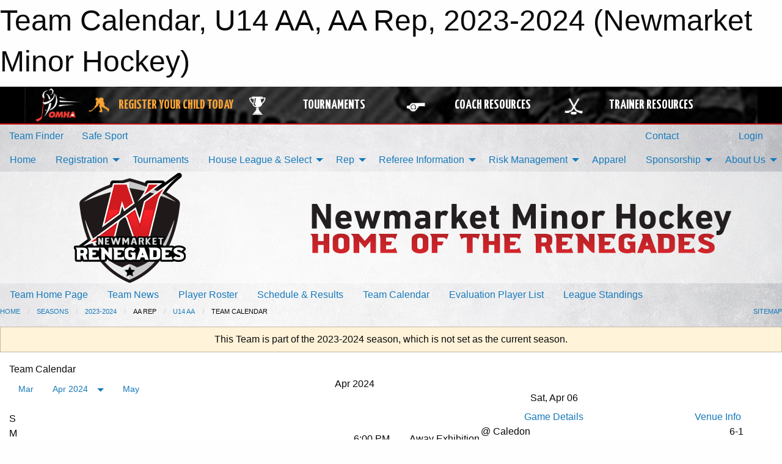

--- FILE ---
content_type: text/html; charset=utf-8
request_url: https://nmha.ca/Teams/2962/Calendar/
body_size: 12641
content:


<!DOCTYPE html>

<html class="no-js" lang="en">
<head><meta charset="utf-8" /><meta http-equiv="x-ua-compatible" content="ie=edge" /><meta name="viewport" content="width=device-width, initial-scale=1.0" /><link rel="preconnect" href="https://cdnjs.cloudflare.com" /><link rel="dns-prefetch" href="https://cdnjs.cloudflare.com" /><link rel="preconnect" href="https://fonts.gstatic.com" /><link rel="dns-prefetch" href="https://fonts.gstatic.com" /><title>
	2023-2024 > AA Rep > U14 AA > Team Calendar (Newmarket Minor Hockey)
</title><link rel="stylesheet" href="https://fonts.googleapis.com/css2?family=Oswald&amp;family=Roboto&amp;family=Passion+One:wght@700&amp;display=swap" />

    <!-- Compressed CSS -->
    <link rel="stylesheet" href="https://cdnjs.cloudflare.com/ajax/libs/foundation/6.7.5/css/foundation.min.css" /><link rel="stylesheet" href="https://cdnjs.cloudflare.com/ajax/libs/motion-ui/2.0.3/motion-ui.css" />

    <!--load all styles -->
    
  <meta name="keywords" content="Newmarket, Hockey, Sports,Website,Minor,Premium,Scheduling,Newmarket Minor Hockey,minor hockey,AA,A,BB,MD,Select,U8,U9,U10,U11,U12,U13,U14,U15,U16,U18" /><meta name="description" content="Newmarket Minor Hockey Association - www.nmha.ca" />


<link rel="stylesheet" href="/assets/responsive/css/networks/omha.min.css">
<link href='//fonts.googleapis.com/css?family=Yanone+Kaffeesatz:700|Open+Sans:800italic' rel='stylesheet' type='text/css'>

<style type="text/css" media="print">
    #omha_banner {
        display: none;
    }
</style>

<style type="text/css">
 body { --D-color-rgb-primary: 154,0,0; --D-color-rgb-secondary: 34,34,34; --D-color-rgb-link: 154,0,0; --D-color-rgb-link-hover: 34,34,34; --D-color-rgb-content-link: 154,0,0; --D-color-rgb-content-link-hover: 34,34,34 }  body { --D-fonts-main: 'Roboto', sans-serif }  body { --D-fonts-headings: 'Oswald', sans-serif }  body { --D-fonts-bold: 'Passion One', cursive }  body { --D-wrapper-max-width: 1200px }  .sitecontainer { background-color: rgb(251,251,251); } @media screen and (min-width: 64em) {  .sitecontainer { background-attachment: fixed; background-image: url('/domains/nmha.ca/bg_page.jpg'); background-position: center top; background-repeat: no-repeat; background-size: cover; } }  .sitecontainer main .wrapper { background-color: rgba(255,255,255,1); }  .bottom-drawer .content { background-color: rgba(255,255,255,1); } #wid6 .row-masthead { background-color: rgba(255,255,255,0.5) } .cMain_ctl49-outer .heading-1 { --D-color-rgb-primary: 154,0,0; --D-color-rgb-primary-contrast: 255,255,255; --D-color-rgb-secondary: 34,34,34; } .cMain_ctl49-outer .month { --color-rgb-primary: 154,0,0; --color-rgb-primary-contrast: 255,255,255; } .cMain_ctl49-outer .month { --color-rgb-secondary: 34,34,34; --color-rgb-secondary-contrast: 255,255,255; }
</style>
<link href="/Domains/nmha.ca/favicon.ico" rel="shortcut icon" /><link href="/assets/responsive/css/public.min.css?v=2025.07.27" type="text/css" rel="stylesheet" media="screen" /><link href="/Utils/Styles.aspx?ParentType=Team&amp;ParentID=2962&amp;Mode=Responsive&amp;Version=2024.04.15.20.00.00" type="text/css" rel="stylesheet" media="screen" /><script>var clicky_site_ids = clicky_site_ids || []; clicky_site_ids.push(100719710); var clicky_custom = {};</script>
<script async src="//static.getclicky.com/js"></script>
<script async src="//static.getclicky.com/inc/javascript/video/youtube.js"></script>
</head>
<body>
    
    
  <h1 class="hidden">Team Calendar, U14 AA, AA Rep, 2023-2024 (Newmarket Minor Hockey)</h1>

    <form method="post" action="/Teams/2962/Calendar/" id="frmMain">
<div class="aspNetHidden">
<input type="hidden" name="tlrk_ssm_TSSM" id="tlrk_ssm_TSSM" value="" />
<input type="hidden" name="tlrk_sm_TSM" id="tlrk_sm_TSM" value="" />
<input type="hidden" name="__EVENTTARGET" id="__EVENTTARGET" value="" />
<input type="hidden" name="__EVENTARGUMENT" id="__EVENTARGUMENT" value="" />
<input type="hidden" name="__VIEWSTATE" id="__VIEWSTATE" value="aMuwbQI7Dm3G80t8lyqjNYXe8WykZUQPl5Y4azh6jQfN60emHn/mcErOitGDtEJIzIVHcYPiFQvbDBfJh4kiI155vBKBwvIKw+zxm7cJ01+7xrHiAEAC+yvvIBgBsISiltNZUqUpu3uIRaVUUM91stUnZ+TIeaUVZExtv6ki3HdWaQygh4SffbeJPQ3OfPVgFpioOZeQ62hrg5R5AhP/Yd0JK58fVuYHvmFmLe4Pp4J27Vqm/fIwqLR3cQpKWW5HQFVW5f4ngrk8C02Ls9rIkJWyM/eCSwayeAQEDs0ki+PKER/[base64]/DaA==" />
</div>

<script type="text/javascript">
//<![CDATA[
var theForm = document.forms['frmMain'];
if (!theForm) {
    theForm = document.frmMain;
}
function __doPostBack(eventTarget, eventArgument) {
    if (!theForm.onsubmit || (theForm.onsubmit() != false)) {
        theForm.__EVENTTARGET.value = eventTarget;
        theForm.__EVENTARGUMENT.value = eventArgument;
        theForm.submit();
    }
}
//]]>
</script>


<script src="/WebResource.axd?d=pynGkmcFUV13He1Qd6_TZI_zBNwXWlNghhDXvricIUKzIDi68rd-FScJxuhmKic8kL30UzEfLLvuRrcXAtEoEA2&amp;t=638901397900000000" type="text/javascript"></script>


<script src="https://ajax.aspnetcdn.com/ajax/4.5.2/1/MicrosoftAjax.js" type="text/javascript"></script>
<script src="https://ajax.aspnetcdn.com/ajax/4.5.2/1/MicrosoftAjaxWebForms.js" type="text/javascript"></script>
<script src="/assets/core/js/web/web.min.js?v=2025.07.27" type="text/javascript"></script>
<script src="https://d2i2wahzwrm1n5.cloudfront.net/ajaxz/2025.2.609/Common/Core.js" type="text/javascript"></script>
<script src="https://d2i2wahzwrm1n5.cloudfront.net/ajaxz/2025.2.609/Ajax/Ajax.js" type="text/javascript"></script>
<div class="aspNetHidden">

	<input type="hidden" name="__VIEWSTATEGENERATOR" id="__VIEWSTATEGENERATOR" value="CA0B0334" />
	<input type="hidden" name="__EVENTVALIDATION" id="__EVENTVALIDATION" value="KgSGzWw50EHDUwYnyZVWo/L+LcT+8EbZY2I+YxUFNTUra0Fy86csbGCKTPii7k/N/1sAjxOZx6Q+L5aTt+Ks4dpkC6AcK1BXdFbp8GcoL/U/V//HMRiQIknLBDi6NpYe" />
</div>
        <script type="text/javascript">
//<![CDATA[
Sys.WebForms.PageRequestManager._initialize('ctl00$tlrk_sm', 'frmMain', ['tctl00$tlrk_ramSU','tlrk_ramSU'], [], [], 90, 'ctl00');
//]]>
</script>

        <!-- 2025.2.609.462 --><div id="tlrk_ramSU">
	<span id="tlrk_ram" style="display:none;"></span>
</div>
        




<div id="omha_banner" style="position:relative; z-index: 1000;">
    <div class="grid-container">
        <div class="grid-x align-middle">
            <div class="cell shrink">
                <a href="http://www.omha.net/" target="_blank" title="Link to OMHA Website" rel="noopener">
                    <img src="//mbswcdn.com/img/omha/network_omha_logo.png" class="omha-logo" alt="OMHA Logo" />
                </a>
            </div>
            <div class="cell auto text-center hide-for-large">
                <button class="dropdown button hollow secondary" style="margin: 0;" type="button" data-open="omha_network_modal">OMHA Digital Network</button>
            </div>
            <div class="cell auto show-for-large">
                <div class="grid-x align-middle align-justify omha-links">
                    <div class="cell auto omha-hover omha-link text-center"><a class="" href="/Register/" target="" rel="noopener" title="Register Your Child Today"><div class="grid-x align-middle"><div class="cell shrink icon"><img src="https://omhaoffice.com/public/images/common/pages/NetworkBanner/hockey_player_yellow.png" alt="Icon for Register Your Child Today" /></div><div class="cell auto text-center"><span style="color: #F9A435;">Register Your Child Today</span></div></div></a></div><div class="cell auto omha-hover omha-link text-center"><a class="" href="https://www.omha.net/findatournament?utm_source=OMHA_Network&utm_medium=rss&utm_campaign=Tournaments" target="_blank" rel="noopener" title="Tournaments"><div class="grid-x align-middle"><div class="cell shrink icon"><img src="https://omhaoffice.com/public/images/common/pages/NetworkBanner/network_tournaments.png" alt="Icon for Tournaments" /></div><div class="cell auto text-center">Tournaments</div></div></a></div><div class="cell auto omha-hover omha-link text-center"><a class="" href="https://www.omha.net/coach?utm_source=OMHA_Network&utm_medium=rss&utm_campaign=Coaches" target="_blank" rel="noopener" title="Coach Resources"><div class="grid-x align-middle"><div class="cell shrink icon"><img src="https://omhaoffice.com/public/images/common/pages/NetworkBanner/network_coach_resources.png" alt="Icon for Coach Resources" /></div><div class="cell auto text-center">Coach Resources</div></div></a></div><div class="cell auto omha-hover omha-link text-center"><a class="" href="https://www.omha.net/trainer?utm_source=OMHA_Network&utm_medium=rss&utm_campaign=Trainers" target="_blank" rel="noopener" title="Trainer Resources"><div class="grid-x align-middle"><div class="cell shrink icon"><img src="https://omhaoffice.com/public/images/common/pages/NetworkBanner/network_clinics.png" alt="Icon for Trainer Resources" /></div><div class="cell auto text-center">Trainer Resources</div></div></a></div>
                </div>
            </div>
            <div class="cell shrink">
                <div class="grid-x small-up-4 large-up-2 text-center social-icons">
                    <div class="cell shrink"><a href="https://www.facebook.com/OntarioMinorHockey" target="_blank" rel="noopener"><i class="fab fa-facebook-square" title="OMHA Facebook Page"></i></a></div>
                    <div class="cell shrink"><a href="https://x.com/HometownHockey" target="_blank" rel="noopener"><i class="fab fa-square-x-twitter" title="OMHA X Account"></i></a></div>
                    <div class="cell shrink"><a href="https://www.youtube.com/user/OntarioMinorHockey" target="_blank" rel="noopener"><i class="fab fa-youtube-square" title="OMHA YouTube Channel"></i></a></div>
                    <div class="cell shrink"><a href="https://instagram.com/ontariominorhockey" target="_blank" rel="noopener"><i class="fab fa-instagram-square" title="OMHA Instagram Page"></i></a></div>
                </div>
            </div>
        </div>
    </div>
    <div class="large reveal" id="omha_network_modal" data-reveal data-v-offset="0">
        <h3 class="h3">
            <img src="//mbswcdn.com/img/omha/network_omha_logo.png" class="omha-logo" alt="OMHA Logo" />
            OMHA Digital Network
        </h3>
        <div class="stacked-for-small button-group hollow secondary expanded"><a class=" button modal-link" href="/Register/" target="" rel="noopener" title="Register Your Child Today"><img src="https://omhaoffice.com/public/images/common/pages/NetworkBanner/hockey_player_yellow.png" alt="Icon for Register Your Child Today" /><span style="color: #F9A435;">Register Your Child Today</span></a><a class=" button modal-link" href="https://www.omha.net/findatournament?utm_source=OMHA_Network&utm_medium=rss&utm_campaign=Tournaments" target="_blank" rel="noopener" title="Tournaments"><img src="https://omhaoffice.com/public/images/common/pages/NetworkBanner/network_tournaments.png" alt="Icon for Tournaments" />Tournaments</a><a class=" button modal-link" href="https://www.omha.net/coach?utm_source=OMHA_Network&utm_medium=rss&utm_campaign=Coaches" target="_blank" rel="noopener" title="Coach Resources"><img src="https://omhaoffice.com/public/images/common/pages/NetworkBanner/network_coach_resources.png" alt="Icon for Coach Resources" />Coach Resources</a><a class=" button modal-link" href="https://www.omha.net/trainer?utm_source=OMHA_Network&utm_medium=rss&utm_campaign=Trainers" target="_blank" rel="noopener" title="Trainer Resources"><img src="https://omhaoffice.com/public/images/common/pages/NetworkBanner/network_clinics.png" alt="Icon for Trainer Resources" />Trainer Resources</a></div>
        <button class="close-button" data-close aria-label="Close modal" type="button">
            <span aria-hidden="true">&times;</span>
        </button>
    </div>
</div>





        
  <div class="sitecontainer"><div id="row3" class="row-outer  not-editable"><div class="row-inner"><div id="wid4"><div class="outer-top-bar"><div class="wrapper row-top-bar"><div class="grid-x grid-padding-x align-middle"><div class="cell shrink show-for-small-only"><div class="cell small-6" data-responsive-toggle="top_bar_links" data-hide-for="medium"><button title="Toggle Top Bar Links" class="menu-icon" type="button" data-toggle></button></div></div><div class="cell shrink"><a href="/Seasons/Current/">Team Finder</a></div><div class="cell shrink"><a href="/SafeSport/">Safe Sport</a></div><div class="cell shrink"><div class="grid-x grid-margin-x"><div class="cell auto"><a href="https://www.facebook.com/newmarketminorhockey" target="_blank" rel="noopener"><i class="fab fa-facebook" title="Facebook"></i></a></div><div class="cell auto"><a href="https://www.twitter.com/NMHAhockey" target="_blank" rel="noopener"><i class="fab fa-x-twitter" title="Twitter"></i></a></div><div class="cell auto"><a href="https://instagram.com/nmhahockey" target="_blank" rel="noopener"><i class="fab fa-instagram" title="Instagram"></i></a></div></div></div><div class="cell auto show-for-medium"><ul class="menu align-right"><li><a href="/Contact/"><i class="fas fa-address-book" title="Contacts"></i>&nbsp;Contact</a></li><li><a href="/Search/"><i class="fas fa-search" title="Search"></i><span class="hide-for-medium">&nbsp;Search</span></a></li></ul></div><div class="cell auto medium-shrink text-right"><ul class="dropdown menu align-right" data-dropdown-menu><li><a href="/Account/Login/?ReturnUrl=%2fTeams%2f2962%2fCalendar%2f" rel="nofollow"><i class="fas fa-sign-in-alt"></i>&nbsp;Login</a></li></ul></div></div><div id="top_bar_links" class="hide-for-medium" style="display:none;"><ul class="vertical menu"><li><a href="/Contact/"><i class="fas fa-address-book" title="Contacts"></i>&nbsp;Contact</a></li><li><a href="/Search/"><i class="fas fa-search" title="Search"></i><span class="hide-for-medium">&nbsp;Search</span></a></li></ul></div></div></div>
</div></div></div><header id="header" class="hide-for-print"><div id="row9" class="row-outer  not-editable"><div class="row-inner wrapper"><div id="wid10">
</div></div></div><div id="row5" class="row-outer  not-editable"><div class="row-inner wrapper"><div id="wid7">
        <div class="cMain_ctl14-row-menu row-menu org-menu">
            
            <div class="grid-x align-middle">
                
                <nav class="cell auto">
                    <div class="title-bar" data-responsive-toggle="cMain_ctl14_menu" data-hide-for="large">
                        <div class="title-bar-left">
                            
                            <ul class="horizontal menu">
                                
                                <li><a href="/">Home</a></li>
                                
                                <li><a href="/Seasons/Current/">Team Finder</a></li>
                                
                            </ul>
                            
                        </div>
                        <div class="title-bar-right">
                            <div class="title-bar-title" data-toggle="cMain_ctl14_menu">Organization Menu&nbsp;<i class="fas fa-bars"></i></div>
                        </div>
                    </div>
                    <ul id="cMain_ctl14_menu" style="display: none;" class="vertical large-horizontal menu " data-responsive-menu="drilldown large-dropdown" data-back-button='<li class="js-drilldown-back"><a class="sh-menu-back"></a></li>'>
                        <li class="hover-nonfunction"><a href="/">Home</a></li><li class="hover-nonfunction"><a>Registration</a><ul class="menu vertical nested"><li class="hover-nonfunction"><a href="/Pages/1010/Online_Registration_General_Information/">Online Registration General Information</a></li><li class="hover-nonfunction"><a href="/Pages/4538/Age_Reference_Chart/">Age Reference Chart</a></li><li class="hover-nonfunction"><a href="/Pages/2651/Respect_In_Sport_Parent_Program/">Respect In Sport Parent Program</a></li><li class="hover-nonfunction"><a href="/Public/Documents/Respect_in_Sports_Walkthrough_for_Parents_(OMHA).pdf" target="_blank" rel="noopener"><i class="fa fa-file-pdf"></i>Respect In Sport - Parent Walkthrough</a></li><li class="hover-nonfunction"><a href="/Pages/19857/Rowan_s_Law/">Rowan&#39;s Law</a></li><li class="hover-nonfunction"><a href="/Pages/4686/Equipment_Required/">Equipment Required</a></li><li class="hover-nonfunction"><a href="/Pages/14613/Financial_Assistance/">Financial Assistance</a></li><li class="hover-nonfunction"><a href="/Pages/4539/Refund_Policy/">Refund Policy</a></li><li class="hover-nonfunction"><a href="http://www.nmha.ca/webcal">Subscribe to Calendars</a></li></ul></li><li class="hover-nonfunction"><a href="/Tournament-Listings/">Tournaments</a></li><li class="hover-nonfunction"><a>House League &amp; Select</a><ul class="menu vertical nested"><li class="hover-nonfunction"><a href="/Pages/1010/Online_Registration_General_Information/">House League Registration</a></li><li class="hover-nonfunction"><a href="/Public/Documents/NMHA-House-League-Special-Request-Form-2025.pdf" target="_blank" rel="noopener"><i class="fa fa-file-pdf"></i>Play Together Request</a></li><li class="hover-nonfunction"><a href="http://assets.ngin.com/attachments/document/0043/6237/OMHA_CODE_OF_CONDUCT__1_.pdf" target="_blank" rel="noopener"><i class="fa fa-external-link-alt"></i>OMHA Code of Conduct</a></li><li class="hover-nonfunction"><a href="/Forms/4809/House_League_Coaching_Application/"><i class="fab fa-wpforms"></i>House League Coaching Application</a></li><li class="hover-nonfunction"><a href="/Forms/4319/Tournament_Permit_Application_Form/"><i class="fab fa-wpforms"></i>Tournament Permit Application</a></li><li class="hover-nonfunction"><a href="/Forms/1097/Old_Archived_Exhibition_Game_Travel_Permit_Application_Form/"><i class="fab fa-wpforms"></i>Exhibition Game Permit</a></li></ul></li><li class="hover-nonfunction"><a>Rep </a><ul class="menu vertical nested"><li class="hover-nonfunction"><a href="/Forms/6405/2025_2026_Fundraising_Request_/"><i class="fab fa-wpforms"></i>Sponsorship Opportunities</a></li><li class="hover-nonfunction"><a href="/Pages/32334/Rep_Evaluation_Policy_and_Registration/">Rep Evaluation Policy &amp; Registration</a></li><li class="hover-nonfunction"><a href="/Tryouts/">Rep Evaluation Schedule - Spring 2025</a></li><li class="hover-nonfunction"><a href="/Pages/6453/Evaluation_Passport_Instructions/">Evaluation Passport Instructions</a></li><li class="hover-nonfunction"><a href="/Pages/33426/2025-2026_Rep_Coaches_/">2025-2026 Rep Coaches </a></li><li class="hover-nonfunction"><a href="/Pages/22251/NMHA_Rep_Age_Exemption_Policy/">NMHA Rep Age Exemption Policy</a></li><li class="hover-nonfunction"><a href="/Public/Documents/NMHA_Waiver_Liability_Form_To_Play_Up.pdf" target="_blank" rel="noopener"><i class="fa fa-file-pdf"></i>NMHA Age Exemption Waiver Liability</a></li><li class="hover-nonfunction"><a href="/Pages/4510/Permission_To_Skate/">Permission To Skate</a></li><li class="hover-nonfunction"><a href="/Forms/6728/26-27_Rep_Coach_Application/"><i class="fab fa-wpforms"></i>2026 - 2027 Rep Coaching Application</a></li><li class="hover-nonfunction"><a>Permits</a><ul class="menu vertical nested"><li class="hover-nonfunction"><a href="/Forms/4319/Tournament_Permit_Application_Form/"><i class="fab fa-wpforms"></i>Tournament Permit Application</a></li><li class="hover-nonfunction"><a href="/Forms/4987/Exhibition_Game_Travel_Permit_Application_Form/"><i class="fab fa-wpforms"></i>Exhibition Permit</a></li></ul></li></ul></li><li class="hover-nonfunction"><a>Referee Information</a><ul class="menu vertical nested"><li class="hover-nonfunction"><a href="/Pages/36412/Referee_and_Timekeeper_Information/">Referee &amp; Timekeeper Information</a></li></ul></li><li class="hover-nonfunction"><a>Risk Management</a><ul class="menu vertical nested"><li class="hover-nonfunction"><a>Police Screening</a><ul class="menu vertical nested"><li class="hover-nonfunction"><a href="https://ohf.on.ca/risk-management/ohf-vulnerable-sector-checks" target="_blank" rel="noopener"><i class="fa fa-external-link-alt"></i>Ontario Hockey Federation Vulnerable Sector Checks Info</a></li><li class="hover-nonfunction"><a href="https://e-registration.omha.net/OMHAPortal/Download/MemberandAssociation–websitewrittencopy.pdf" target="_blank" rel="noopener"><i class="fa fa-external-link-alt"></i>Vulnerable Sector Check and Screening Declaration Form</a></li><li class="hover-nonfunction"><a href="/Public/Documents/PVSS_Policy_Updated_September_2022.pdf" target="_blank" rel="noopener"><i class="fa fa-file-pdf"></i>PVSS Policy</a></li><li class="hover-nonfunction"><a href="/Pages/4542/How_to_apply_for_PVSS/">How to apply for PVSS</a></li></ul></li><li class="hover-nonfunction"><a href="/Pages/23322/Code_of_Conduct/">Code of Conduct</a></li><li class="hover-nonfunction"><a href="/Pages/23214/Cyber_Bullying/">Cyber Bullying</a></li><li class="hover-nonfunction"><a href="/Forms/3771/NMHA_Inappropriate_Behaviour_Incident_Report/"><i class="fab fa-wpforms"></i>Inappropriate Behaviour Incident Report Form</a></li></ul></li><li class="hover-nonfunction"><a href="https://lions-share-renegades.ca/" target="_blank" rel="noopener"><i class="fa fa-external-link-alt"></i>Apparel</a></li><li class="hover-nonfunction"><a>Sponsorship</a><ul class="menu vertical nested"><li class="hover-nonfunction"><a href="/Pages/19874/Sponsorship_Opportunities_2022_2023/">Sponsorship Opportunities 2022/2023</a></li><li class="hover-nonfunction"><a href="/Forms/1054/NMHA_Sponsorship_Confirmation_Form/"><i class="fab fa-wpforms"></i>Online Sponsorship Application</a></li><li class="hover-nonfunction"><a href="/Sponsors/">Sponsors</a></li></ul></li><li class="hover-nonfunction"><a>About Us</a><ul class="menu vertical nested"><li class="hover-nonfunction"><a href="/Public/Documents/General_Operating_By-Law_NMHA.pdf" target="_blank" rel="noopener"><i class="fa fa-file-pdf"></i>NMHA By-Laws</a></li><li class="hover-nonfunction"><a href="/Public/Documents/Newmarket_Minor_Hockey_Association_-_Operating_Policy.pdf" target="_blank" rel="noopener"><i class="fa fa-file-pdf"></i>Operating Policy </a></li><li class="hover-nonfunction"><a href="/Staff/1003/">Executive &amp; Staff</a></li><li class="hover-nonfunction"><a href="/Pages/2683/Office_Hours/">Office Hours</a></li><li class="hover-nonfunction"><a href="/Libraries/5705/NMHA_Newsletters/">Newsletters</a></li><li class="hover-nonfunction"><a href="/Public/Documents/_Redmen_Record_Book_2019-2020.pdf" target="_blank" rel="noopener"><i class="fa fa-file-pdf"></i>Record Book</a></li><li class="hover-nonfunction"><a>2025 Rep Coach Bios</a><ul class="menu vertical nested"><li class="hover-nonfunction"><a href="/Pages/29520/Rob_Bunker_(U8-MD-Red)_/">Rob Bunker (U8-MD-Red) </a></li><li class="hover-nonfunction"><a href="/Pages/32691/Jordan_Prince_(U9-MD-White)/">Jordan Prince (U9-MD-White)</a></li><li class="hover-nonfunction"><a href="/Pages/29519/Brian_Caldwell_(U9-MD-Red)_/">Brian Caldwell (U9-MD-Red) </a></li><li class="hover-nonfunction"><a href="/Pages/24914/Andrew_Roberts_(U10-AA)/">Andrew Roberts (U10-AA)</a></li><li class="hover-nonfunction"><a href="/Pages/19340/Brad_O_Rourke_(U10-B)/">Brad O&#39;Rourke (U10-B)</a></li><li class="hover-nonfunction"><a href="/Pages/23537/Greg_Burnham_(U11-AA)/">Greg Burnham (U11-AA)</a></li><li class="hover-nonfunction"><a href="/Pages/27384/Ryan_Jordan_(U11-B)_/">Ryan Jordan (U11-B) </a></li><li class="hover-nonfunction"><a href="/Pages/23514/Barrett_Lyons_(U12-AA)/">Barrett Lyons (U12-AA)</a></li><li class="hover-nonfunction"><a href="/Pages/19885/Corey_DeFrancesco_(U12-A)_/">Corey DeFrancesco (U12-A) </a></li><li class="hover-nonfunction"><a href="/Pages/27385/Matt_Parkinson_(U12-B)/">Matt Parkinson (U12-B)</a></li><li class="hover-nonfunction"><a href="/Pages/20672/Mark_Woodyatt_(U13-AA)/">Mark Woodyatt (U13-AA)</a></li><li class="hover-nonfunction"><a href="/Pages/27386/Pat_Parent_(U13-A)/">Pat Parent (U13-A)</a></li><li class="hover-nonfunction"><a href="/Pages/32273/Darryl_Turner_(U13B_Red)/">Darryl Turner (U13B Red)</a></li><li class="hover-nonfunction"><a href="/Pages/26083/Reid_Black_(U14-AA)/">Reid Black (U14-AA)</a></li><li class="hover-nonfunction"><a href="/Pages/25170/Stu_Murray_(U14-A)_/">Stu Murray (U14-A) </a></li><li class="hover-nonfunction"><a href="/Pages/28544/Mark_Russell_(U14-BB)/">Mark Russell (U14-BB)</a></li><li class="hover-nonfunction"><a href="/Pages/19334/Peter_Orr_(U15-AA)/">Peter Orr (U15-AA)</a></li><li class="hover-nonfunction"><a href="/Pages/19335/Jon_Saunders_(U15-A)/">Jon Saunders (U15-A)</a></li><li class="hover-nonfunction"><a href="/Pages/19336/Rob_Grech_(U15-BB)/">Rob Grech (U15-BB)</a></li><li class="hover-nonfunction"><a href="/Pages/20676/Larry_Wood_(U16-AA)/">Larry Wood (U16-AA)</a></li><li class="hover-nonfunction"><a href="/Pages/22261/Rob_Bartlett_(U16-A)/">Rob Bartlett (U16-A)</a></li><li class="hover-nonfunction"><a href="/Pages/19339/David_Fotheringham_(U16-BB)/">David Fotheringham (U16-BB)</a></li><li class="hover-nonfunction"><a href="/Pages/20678/Kevin_Cordiner_(U18-AA)/">Kevin Cordiner (U18-AA)</a></li><li class="hover-nonfunction"><a href="/Pages/19850/Mike_Buchanan_(U18-A)/">Mike Buchanan (U18-A)</a></li><li class="hover-nonfunction"><a href="/Pages/19342/Mike_Maltais_(U18-BB-White)/">Mike Maltais (U18-BB-White)</a></li></ul></li><li class="hover-nonfunction"><a href="/Accomplishments/">Kudos</a></li><li class="hover-nonfunction"><a>Coach&#39;s Corner</a><ul class="menu vertical nested"><li class="hover-nonfunction"><a href="/Libraries/5013/Coaches_Corner/">Coach&#39;s Resources</a></li><li class="hover-nonfunction"><a>Info</a><ul class="menu vertical nested"><li class="hover-nonfunction"><a href="/Pages/2696/General_Information/">General Information</a></li><li class="hover-nonfunction"><a>OMHA Coaching Qualification</a></li></ul></li><li class="hover-nonfunction"><a href="/Pages/2686/Trainer_Info/">Trainer Info</a></li><li class="hover-nonfunction"><a href="/Availabilities/15065/">Unused Ice Slots</a></li></ul></li><li class="hover-nonfunction"><a href="/Links/">Links</a></li><li class="hover-nonfunction"><a href="/Contact/1005/">Contact Us</a></li></ul></li>
                    </ul>
                </nav>
            </div>
            
        </div>
        </div><div id="wid6"><div class="cMain_ctl17-row-masthead row-masthead"><div class="grid-x align-middle text-center"><div class="cell small-4"><a href="/"><img class="contained-image" src="/domains/nmha.ca/logo.png" alt="Main Logo" /></a></div><div class="cell small-8"><img class="contained-image" src="/domains/nmha.ca/bg_header.png" alt="Banner Image" /></div></div></div>
</div><div id="wid8">
<div class="cMain_ctl20-row-menu row-menu">
    <div class="grid-x align-middle">
        
        <nav class="cell auto">
            <div class="title-bar" data-responsive-toggle="cMain_ctl20_menu" data-hide-for="large">
                <div class="title-bar-left flex-child-shrink">
                    <div class="grid-x align-middle">
                        
                    </div>
                </div>
                <div class="title-bar-right flex-child-grow">
                    <div class="grid-x align-middle">
                        <div class="cell auto"></div>
                        
                        <div class="cell shrink">
                            <div class="title-bar-title" data-toggle="cMain_ctl20_menu">U14 AA Menu&nbsp;<i class="fas fa-bars"></i></div>
                        </div>
                    </div>
                </div>
            </div>
            <ul id="cMain_ctl20_menu" style="display: none;" class="vertical large-horizontal menu " data-responsive-menu="drilldown large-dropdown" data-back-button='<li class="js-drilldown-back"><a class="sh-menu-back"></a></li>'>
                <li><a href="/Teams/2962/">Team Home Page</a></li><li><a href="/Teams/2962/Articles/">Team News</a></li><li><a href="/Teams/2962/Players/">Player Roster</a></li><li><a href="/Teams/2962/Schedule/">Schedule & Results</a></li><li><a href="/Teams/2962/Calendar/">Team Calendar</a></li><li><a href="/Teams/2962/TryoutList/">Evaluation Player List</a></li><li><a href="http://www.theonedb.com/Teams/70329?src=mbsw" target="blank"><i class="fa fa-external-link-alt"></i>League Standings</a></li>
            </ul>
        </nav>
        
    </div>
    
</div>
</div></div></div><div id="row11" class="row-outer  not-editable"><div class="row-inner wrapper"><div id="wid12">
<div class="cMain_ctl25-row-breadcrumb row-breadcrumb">
    <div class="grid-x"><div class="cell auto"><nav aria-label="You are here:" role="navigation"><ul class="breadcrumbs"><li><a href="/" title="Main Home Page">Home</a></li><li><a href="/Seasons/" title="List of seasons">Seasons</a></li><li><a href="/Seasons/2914/" title="Season details for 2023-2024">2023-2024</a></li><li>AA Rep</li><li><a href="/Teams/2962/" title="U14 AA Home Page">U14 AA</a></li><li>Team Calendar</li></ul></nav></div><div class="cell shrink"><ul class="breadcrumbs"><li><a href="/Sitemap/" title="Go to the sitemap page for this website"><i class="fas fa-sitemap"></i><span class="show-for-large">&nbsp;Sitemap</span></a></li></ul></div></div>
</div>
</div></div></div></header><main id="main"><div class="wrapper"><div id="row18" class="row-outer"><div class="row-inner"><div id="wid19"></div></div></div><div id="row13" class="row-outer  not-editable"><div class="row-inner"><div id="wid14">
<div class="cMain_ctl37-outer widget">
    <div class="callout small warning text-center">This Team is part of the 2023-2024 season, which is not set as the current season.</div>
</div>
</div></div></div><div id="row22" class="row-outer"><div class="row-inner"><div id="wid23"></div></div></div><div id="row1" class="row-outer"><div class="row-inner"><div class="grid-x grid-padding-x"><div id="row1col2" class="cell small-12 medium-12 large-12 ">


<div class="cMain_ctl49-outer">
    <div class="mod">
        <div class="modTitle">
            
            Team Calendar
        </div>
            <div class="grid-x grid-padding-x">
                <div class="cell medium-5">
                    <div class="month"><div class="navigation "><a class="button clear prev" href="/Teams/2962/Calendar/?Month=3&Year=2024">Mar</a><button class="button clear dropdown current" type="button" data-toggle="quickjump">Apr 2024</button><div class="dropdown-pane" style="width:200px;" data-position="bottom" data-alignment="center" id="quickjump" data-dropdown data-auto-focus="true"><ul class="vertical menu"><li class="text-center"><a href="/Teams/2962/Calendar/?Month=4&Year=2023">Apr 2023</a></li><li class="text-center"><a href="/Teams/2962/Calendar/?Month=5&Year=2023">May 2023</a></li><li class="text-center"><a href="/Teams/2962/Calendar/?Month=6&Year=2023">Jun 2023</a></li><li class="text-center"><a href="/Teams/2962/Calendar/?Month=7&Year=2023">Jul 2023</a></li><li class="text-center"><a href="/Teams/2962/Calendar/?Month=8&Year=2023">Aug 2023</a></li><li class="text-center"><a href="/Teams/2962/Calendar/?Month=9&Year=2023">Sep 2023</a></li><li class="text-center"><a href="/Teams/2962/Calendar/?Month=10&Year=2023">Oct 2023</a></li><li class="text-center"><a href="/Teams/2962/Calendar/?Month=11&Year=2023">Nov 2023</a></li><li class="text-center"><a href="/Teams/2962/Calendar/?Month=12&Year=2023">Dec 2023</a></li><li class="text-center"><a href="/Teams/2962/Calendar/?Month=1&Year=2024">Jan 2024</a></li><li class="text-center"><a href="/Teams/2962/Calendar/?Month=2&Year=2024">Feb 2024</a></li><li class="text-center"><a href="/Teams/2962/Calendar/?Month=3&Year=2024">Mar 2024</a></li><li class="text-center"><span>** Apr 2024 **</span></li></ul></div><a class="button clear next" href="/Teams/2962/Calendar/?Month=5&Year=2024">May</a></div><div class="week header"><div class="day">S</div><div class="day">M</div><div class="day">T</div><div class="day">W</div><div class="day">T</div><div class="day">F</div><div class="day">S</div></div><div class="week"><a id="Mar-31-2024" onclick="show_day('Mar-31-2024')" class="day other">31<div class="caldots"></div></a><a id="Apr-01-2024" onclick="show_day('Apr-01-2024')" class="day">1<div class="caldots"></div></a><a id="Apr-02-2024" onclick="show_day('Apr-02-2024')" class="day">2<div class="caldots"></div></a><a id="Apr-03-2024" onclick="show_day('Apr-03-2024')" class="day">3<div class="caldots"></div></a><a id="Apr-04-2024" onclick="show_day('Apr-04-2024')" class="day">4<div class="caldots"></div></a><a id="Apr-05-2024" onclick="show_day('Apr-05-2024')" class="day">5<div class="caldots"></div></a><a id="Apr-06-2024" onclick="show_day('Apr-06-2024')" class="day">6<div class="caldots"><div class="caldot">1</div></div></a></div><div class="week"><a id="Apr-07-2024" onclick="show_day('Apr-07-2024')" class="day">7<div class="caldots"><div class="caldot">2</div></div></a><a id="Apr-08-2024" onclick="show_day('Apr-08-2024')" class="day">8<div class="caldots"></div></a><a id="Apr-09-2024" onclick="show_day('Apr-09-2024')" class="day">9<div class="caldots"></div></a><a id="Apr-10-2024" onclick="show_day('Apr-10-2024')" class="day">10<div class="caldots"><div class="caldot">1</div></div></a><a id="Apr-11-2024" onclick="show_day('Apr-11-2024')" class="day">11<div class="caldots"></div></a><a id="Apr-12-2024" onclick="show_day('Apr-12-2024')" class="day">12<div class="caldots"><div class="caldot">3</div></div></a><a id="Apr-13-2024" onclick="show_day('Apr-13-2024')" class="day">13<div class="caldots"><div class="caldot">3</div></div></a></div><div class="week"><a id="Apr-14-2024" onclick="show_day('Apr-14-2024')" class="day">14<div class="caldots"><div class="caldot">2</div></div></a><a id="Apr-15-2024" onclick="show_day('Apr-15-2024')" class="day">15<div class="caldots"></div></a><a id="Apr-16-2024" onclick="show_day('Apr-16-2024')" class="day">16<div class="caldots"></div></a><a id="Apr-17-2024" onclick="show_day('Apr-17-2024')" class="day">17<div class="caldots"></div></a><a id="Apr-18-2024" onclick="show_day('Apr-18-2024')" class="day">18<div class="caldots"></div></a><a id="Apr-19-2024" onclick="show_day('Apr-19-2024')" class="day">19<div class="caldots"></div></a><a id="Apr-20-2024" onclick="show_day('Apr-20-2024')" class="day">20<div class="caldots"></div></a></div><div class="week"><a id="Apr-21-2024" onclick="show_day('Apr-21-2024')" class="day">21<div class="caldots"></div></a><a id="Apr-22-2024" onclick="show_day('Apr-22-2024')" class="day">22<div class="caldots"></div></a><a id="Apr-23-2024" onclick="show_day('Apr-23-2024')" class="day">23<div class="caldots"></div></a><a id="Apr-24-2024" onclick="show_day('Apr-24-2024')" class="day">24<div class="caldots"></div></a><a id="Apr-25-2024" onclick="show_day('Apr-25-2024')" class="day">25<div class="caldots"></div></a><a id="Apr-26-2024" onclick="show_day('Apr-26-2024')" class="day">26<div class="caldots"></div></a><a id="Apr-27-2024" onclick="show_day('Apr-27-2024')" class="day">27<div class="caldots"></div></a></div><div class="week"><a id="Apr-28-2024" onclick="show_day('Apr-28-2024')" class="day">28<div class="caldots"></div></a><a id="Apr-29-2024" onclick="show_day('Apr-29-2024')" class="day">29<div class="caldots"></div></a><a id="Apr-30-2024" onclick="show_day('Apr-30-2024')" class="day">30<div class="caldots"></div></a><a id="May-01-2024" onclick="show_day('May-01-2024')" class="day other">1<div class="caldots"></div></a><a id="May-02-2024" onclick="show_day('May-02-2024')" class="day other">2<div class="caldots"></div></a><a id="May-03-2024" onclick="show_day('May-03-2024')" class="day other">3<div class="caldots"></div></a><a id="May-04-2024" onclick="show_day('May-04-2024')" class="day other">4<div class="caldots"></div></a></div></div>
                </div>
                <div class="cell medium-7">
                    <div class="heading-1-wrapper"><div class="heading-1"><span class="pre"></span><span class="text">Apr 2024</span><span class="suf"></span></div></div><a id="show-all" class="button expanded themed" onclick="show_all()" style="display: none;">Show Full Month</a><div class="cal-items team"><div class="day-details other" id="day-Mar-31-2024"><div class="h6 text-center">Sun, Mar 31</div><div class="empty">No events for Sun, Mar 31, 2024</div></div><div class="day-details selected" id="day-Apr-01-2024"><div class="h6 text-center">Mon, Apr 01</div><div class="empty">No events for Mon, Apr 01, 2024</div></div><div class="day-details selected" id="day-Apr-02-2024"><div class="h6 text-center">Tue, Apr 02</div><div class="empty">No events for Tue, Apr 02, 2024</div></div><div class="day-details selected" id="day-Apr-03-2024"><div class="h6 text-center">Wed, Apr 03</div><div class="empty">No events for Wed, Apr 03, 2024</div></div><div class="day-details selected" id="day-Apr-04-2024"><div class="h6 text-center">Thu, Apr 04</div><div class="empty">No events for Thu, Apr 04, 2024</div></div><div class="day-details selected" id="day-Apr-05-2024"><div class="h6 text-center">Fri, Apr 05</div><div class="empty">No events for Fri, Apr 05, 2024</div></div><div class="day-details selected has-items" id="day-Apr-06-2024"><div class="h6 text-center">Sat, Apr 06</div><div class="event-list-item   hover-function"><div class="content hover-function-links"><div class="hover-overlay grid-x align-middle text-center"><div class="cell small-3"></div><div class="cell small-6"><a class="flex-child-shrink text-center " href="/Teams/2962/Games/96125/">Game Details</a></div><div class="cell small-3"><a class="local" href="/Teams/2962/Venues/147/?Day=06&Month=04&Year=2024">Venue Info</a></div></div><div class="grid-x align-middle"><div class="cell small-2 text-center"><div class="time-primary">6:00 PM</div></div><div class="cell small-2 text-center"><div class="tag-list"><div class="tag away exhibition game">Away Exhibition</div></div></div><div class="cell small-6"><div class="subject-text">@ Caledon </div><div class="location local">Mayfield Recreation Complex</div></div><div class="cell small-2 text-center"><div class="related-info"><div class="game_score">6-1</div><div class="game_result win">W</div></div></div></div></div></div></div><div class="day-details selected has-items" id="day-Apr-07-2024"><div class="h6 text-center">Sun, Apr 07</div><div class="event-list-item   hover-function"><div class="content hover-function-links"><div class="hover-overlay grid-x align-middle text-center"><div class="cell small-3"></div><div class="cell small-6"><a class="flex-child-shrink text-center " href="/Teams/2962/Events/30457/Paintball_Georgina_Paintball/">More Details</a></div><div class="cell small-3"></div></div><div class="grid-x align-middle"><div class="cell small-2 text-center"><div class="time-primary">12:00 PM</div><div class="time-secondary">3:00 PM</div></div><div class="cell small-2 text-center"><div class="tag-list"><div class="tag event">Event</div></div></div><div class="cell small-8"><div class="subject-text">Paintball @ Georgina Paintball</div><div class="location ">Georgina Paintball 25579 Weir's Side Road Pefferlaw, ON L0E1N0</div></div></div></div></div><div class="event-list-item   hover-function"><div class="content hover-function-links"><div class="hover-overlay grid-x align-middle text-center"><div class="cell small-3"></div><div class="cell small-6"><a class="flex-child-shrink text-center " href="/Teams/2962/Events/30458/Team_dinner_Lone_Star_Restaurant/">More Details</a></div><div class="cell small-3"></div></div><div class="grid-x align-middle"><div class="cell small-2 text-center"><div class="time-primary">4:00 PM</div><div class="time-secondary">6:00 PM</div></div><div class="cell small-2 text-center"><div class="tag-list"><div class="tag event">Event</div></div></div><div class="cell small-8"><div class="subject-text">Team dinner @ Lone Star Restaurant</div><div class="location ">Lone Star 18277 Yonge Street, East Gwillimbury ON, L9N 0A2</div></div></div></div></div></div><div class="day-details selected" id="day-Apr-08-2024"><div class="h6 text-center">Mon, Apr 08</div><div class="empty">No events for Mon, Apr 08, 2024</div></div><div class="day-details selected" id="day-Apr-09-2024"><div class="h6 text-center">Tue, Apr 09</div><div class="empty">No events for Tue, Apr 09, 2024</div></div><div class="day-details selected has-items" id="day-Apr-10-2024"><div class="h6 text-center">Wed, Apr 10</div><div class="event-list-item   hover-function"><div class="content hover-function-links"><div class="hover-overlay grid-x align-middle text-center"><div class="cell small-3"></div><div class="cell small-6"></div><div class="cell small-3"><a class="local" href="/Teams/2962/Venues/4/?Day=10&Month=04&Year=2024">Venue Info</a></div></div><div class="grid-x align-middle"><div class="cell small-2 text-center"><div class="time-primary">6:15 PM</div><div class="time-secondary">-7:15 PM</div></div><div class="cell small-2 text-center"><div class="tag-list"><div class="tag practice">Practice</div></div></div><div class="cell small-8"><div class="subject-text">Team Purchased</div><div class="location local">Magna Centre (Pfaff)</div></div></div></div></div></div><div class="day-details selected" id="day-Apr-11-2024"><div class="h6 text-center">Thu, Apr 11</div><div class="empty">No events for Thu, Apr 11, 2024</div></div><div class="day-details selected has-items" id="day-Apr-12-2024"><div class="h6 text-center">Fri, Apr 12</div><div class="event-list-item   hover-function"><div class="content hover-function-links"><div class="hover-overlay grid-x align-middle text-center"><div class="cell small-3"></div><div class="cell small-6"><a class="flex-child-shrink text-center " href="/Teams/2962/Tournaments/30422/Newmarket_Spring_Thaw_Wrap-Up/">More Details</a></div><div class="cell small-3"></div></div><div class="grid-x align-middle"><div class="cell small-2 text-center"><div class="time-primary">Apr 12-Apr 14</div></div><div class="cell small-2 text-center"><div class="tag-list"><div class="tag tournament">Tournament</div></div></div><div class="cell small-8"><div class="subject-text larger">Newmarket Spring Thaw Wrap-Up</div><div class="location ">Newmarket, ON</div></div></div></div></div><div class="event-list-item   hover-function"><div class="content hover-function-links"><div class="hover-overlay grid-x align-middle text-center"><div class="cell small-3"></div><div class="cell small-6"><a class="flex-child-shrink text-center " href="/Teams/2962/Games/96186/">Game Details</a></div><div class="cell small-3"><a class="local" href="/Teams/2962/Venues/3/?Day=12&Month=04&Year=2024">Venue Info</a></div></div><div class="grid-x align-middle"><div class="cell small-2 text-center"><div class="time-primary">11:00 AM</div></div><div class="cell small-2 text-center"><div class="tag-list"><div class="tag home tournament game">Home Tournament Game</div></div></div><div class="cell small-6"><div class="subject-text">vs Northumberland Nighthawks<span class="game_no">29</span></div><div class="location local">Magna Centre (Scotiabank)</div></div><div class="cell small-2 text-center"><div class="related-info"><div class="game_score">2-1</div><div class="game_result loss">L</div></div></div></div></div></div><div class="event-list-item   hover-function"><div class="content hover-function-links"><div class="hover-overlay grid-x align-middle text-center"><div class="cell small-3"></div><div class="cell small-6"><a class="flex-child-shrink text-center " href="/Teams/2962/Games/96187/">Game Details</a></div><div class="cell small-3"><a class="local" href="/Teams/2962/Venues/3/?Day=12&Month=04&Year=2024">Venue Info</a></div></div><div class="grid-x align-middle"><div class="cell small-2 text-center"><div class="time-primary">5:40 PM</div></div><div class="cell small-2 text-center"><div class="tag-list"><div class="tag away tournament game">Away Tournament Game</div></div></div><div class="cell small-6"><div class="subject-text">@ Caledon Hawks<span class="game_no">35</span></div><div class="location local">Magna Centre (Scotiabank)</div></div><div class="cell small-2 text-center"><div class="related-info"><div class="game_score">5-3</div><div class="game_result win">W</div></div></div></div></div></div></div><div class="day-details selected has-items" id="day-Apr-13-2024"><div class="h6 text-center">Sat, Apr 13</div><div class="event-list-item is-subsequent-item  hover-function"><div class="content hover-function-links"><div class="hover-overlay grid-x align-middle text-center"><div class="cell small-3"></div><div class="cell small-6"><a class="flex-child-shrink text-center " href="/Teams/2962/Tournaments/30422/Newmarket_Spring_Thaw_Wrap-Up/">More Details</a></div><div class="cell small-3"></div></div><div class="grid-x align-middle"><div class="cell small-2 text-center"><div class="time-primary">Apr 12-Apr 14</div></div><div class="cell small-2 text-center"><div class="tag-list"><div class="tag tournament">Tournament</div></div></div><div class="cell small-8"><div class="subject-text larger">Newmarket Spring Thaw Wrap-Up</div><div class="location ">Newmarket, ON</div></div></div></div></div><div class="event-list-item   hover-function"><div class="content hover-function-links"><div class="hover-overlay grid-x align-middle text-center"><div class="cell small-3"></div><div class="cell small-6"><a class="flex-child-shrink text-center " href="/Teams/2962/Games/96188/">Game Details</a></div><div class="cell small-3"><a class="local" href="/Teams/2962/Venues/1/?Day=13&Month=04&Year=2024">Venue Info</a></div></div><div class="grid-x align-middle"><div class="cell small-2 text-center"><div class="time-primary">11:10 AM</div></div><div class="cell small-2 text-center"><div class="tag-list"><div class="tag home tournament game">Home Tournament Game</div></div></div><div class="cell small-6"><div class="subject-text">vs Toledo Cherokee<span class="game_no">101</span></div><div class="location local">Magna Centre (Bobby Forhan)</div></div><div class="cell small-2 text-center"><div class="related-info"><div class="game_score">5-2</div><div class="game_result loss">L</div></div></div></div></div></div><div class="event-list-item   hover-function"><div class="content hover-function-links"><div class="hover-overlay grid-x align-middle text-center"><div class="cell small-3"></div><div class="cell small-6"><a class="flex-child-shrink text-center " href="/Teams/2962/Games/96189/">Game Details</a></div><div class="cell small-3"><a class="local" href="/Teams/2962/Venues/4/?Day=13&Month=04&Year=2024">Venue Info</a></div></div><div class="grid-x align-middle"><div class="cell small-2 text-center"><div class="time-primary">5:00 PM</div></div><div class="cell small-2 text-center"><div class="tag-list"><div class="tag away tournament game">Away Tournament Game</div></div></div><div class="cell small-6"><div class="subject-text">@ Aurora Tigers<span class="game_no">144</span></div><div class="location local">Magna Centre (Pfaff)</div></div><div class="cell small-2 text-center"><div class="related-info"><div class="game_score">5-4</div><div class="game_result win">W</div></div></div></div></div></div></div><div class="day-details selected has-items" id="day-Apr-14-2024"><div class="h6 text-center">Sun, Apr 14</div><div class="event-list-item is-subsequent-item  hover-function"><div class="content hover-function-links"><div class="hover-overlay grid-x align-middle text-center"><div class="cell small-3"></div><div class="cell small-6"><a class="flex-child-shrink text-center " href="/Teams/2962/Tournaments/30422/Newmarket_Spring_Thaw_Wrap-Up/">More Details</a></div><div class="cell small-3"></div></div><div class="grid-x align-middle"><div class="cell small-2 text-center"><div class="time-primary">Apr 12-Apr 14</div></div><div class="cell small-2 text-center"><div class="tag-list"><div class="tag tournament">Tournament</div></div></div><div class="cell small-8"><div class="subject-text larger">Newmarket Spring Thaw Wrap-Up</div><div class="location ">Newmarket, ON</div></div></div></div></div><div class="event-list-item   hover-function"><div class="content hover-function-links"><div class="hover-overlay grid-x align-middle text-center"><div class="cell small-3"></div><div class="cell small-6"><a class="flex-child-shrink text-center " href="/Teams/2962/Games/96190/">Game Details</a></div><div class="cell small-3"><a class="local" href="/Teams/2962/Venues/113/?Day=14&Month=04&Year=2024">Venue Info</a></div></div><div class="grid-x align-middle"><div class="cell small-2 text-center"><div class="time-primary">4:30 PM</div></div><div class="cell small-2 text-center"><div class="tag-list"><div class="tag home tournament game">Home Tournament Game</div></div></div><div class="cell small-6"><div class="subject-text">vs First v. Second Place<span class="game_no">222</span></div><div class="location local">Aurora Community Centre</div></div><div class="cell small-2 text-center"><div class="related-info"><div class="game_score"></div><div class="game_result"></div></div></div></div></div></div></div><div class="day-details selected" id="day-Apr-15-2024"><div class="h6 text-center">Mon, Apr 15</div><div class="empty">No events for Mon, Apr 15, 2024</div></div><div class="day-details selected" id="day-Apr-16-2024"><div class="h6 text-center">Tue, Apr 16</div><div class="empty">No events for Tue, Apr 16, 2024</div></div><div class="day-details selected" id="day-Apr-17-2024"><div class="h6 text-center">Wed, Apr 17</div><div class="empty">No events for Wed, Apr 17, 2024</div></div><div class="day-details selected" id="day-Apr-18-2024"><div class="h6 text-center">Thu, Apr 18</div><div class="empty">No events for Thu, Apr 18, 2024</div></div><div class="day-details selected" id="day-Apr-19-2024"><div class="h6 text-center">Fri, Apr 19</div><div class="empty">No events for Fri, Apr 19, 2024</div></div><div class="day-details selected" id="day-Apr-20-2024"><div class="h6 text-center">Sat, Apr 20</div><div class="empty">No events for Sat, Apr 20, 2024</div></div><div class="day-details selected" id="day-Apr-21-2024"><div class="h6 text-center">Sun, Apr 21</div><div class="empty">No events for Sun, Apr 21, 2024</div></div><div class="day-details selected" id="day-Apr-22-2024"><div class="h6 text-center">Mon, Apr 22</div><div class="empty">No events for Mon, Apr 22, 2024</div></div><div class="day-details selected" id="day-Apr-23-2024"><div class="h6 text-center">Tue, Apr 23</div><div class="empty">No events for Tue, Apr 23, 2024</div></div><div class="day-details selected" id="day-Apr-24-2024"><div class="h6 text-center">Wed, Apr 24</div><div class="empty">No events for Wed, Apr 24, 2024</div></div><div class="day-details selected" id="day-Apr-25-2024"><div class="h6 text-center">Thu, Apr 25</div><div class="empty">No events for Thu, Apr 25, 2024</div></div><div class="day-details selected" id="day-Apr-26-2024"><div class="h6 text-center">Fri, Apr 26</div><div class="empty">No events for Fri, Apr 26, 2024</div></div><div class="day-details selected" id="day-Apr-27-2024"><div class="h6 text-center">Sat, Apr 27</div><div class="empty">No events for Sat, Apr 27, 2024</div></div><div class="day-details selected" id="day-Apr-28-2024"><div class="h6 text-center">Sun, Apr 28</div><div class="empty">No events for Sun, Apr 28, 2024</div></div><div class="day-details selected" id="day-Apr-29-2024"><div class="h6 text-center">Mon, Apr 29</div><div class="empty">No events for Mon, Apr 29, 2024</div></div><div class="day-details selected" id="day-Apr-30-2024"><div class="h6 text-center">Tue, Apr 30</div><div class="empty">No events for Tue, Apr 30, 2024</div></div><div class="day-details other" id="day-May-01-2024"><div class="h6 text-center">Wed, May 01</div><div class="empty">No events for Wed, May 01, 2024</div></div><div class="day-details other" id="day-May-02-2024"><div class="h6 text-center">Thu, May 02</div><div class="empty">No events for Thu, May 02, 2024</div></div><div class="day-details other" id="day-May-03-2024"><div class="h6 text-center">Fri, May 03</div><div class="empty">No events for Fri, May 03, 2024</div></div><div class="day-details other" id="day-May-04-2024"><div class="h6 text-center">Sat, May 04</div><div class="empty">No events for Sat, May 04, 2024</div></div></div>
                </div>
                <div class="cell small-12">
                    
                </div>
            </div>
    </div>
</div>



<script type="text/javascript">

    function show_day(date) { var cell = $("#" + date); $("#show-all").fadeIn(); $(".empty-date").hide(); if (cell.length) { $(".day").removeClass("selected"); cell.addClass("selected"); $(".day-details").hide(); $("#day-" + date + " .is-subsequent-item").show(); $("#day-" + date).fadeIn(); }  }

    function show_all() { $(".day").removeClass("selected"); $(".day-details").hide(); $(".is-subsequent-item").hide(); $(".has-items").fadeIn(); $("#show-all").hide(); }

    window.onload = function () { if (window.location.hash != "") { show_day(window.location.hash.split('#')[1]); } }

</script>

</div></div></div></div><div id="row20" class="row-outer"><div class="row-inner"><div id="wid21"></div></div></div></div></main><footer id="footer" class="hide-for-print"><div id="row15" class="row-outer  not-editable"><div class="row-inner wrapper"><div id="wid16">
    <div class="cMain_ctl62-row-footer row-footer">
        <div class="grid-x"><div class="cell medium-6"><div class="sportsheadz"><div class="grid-x"><div class="cell small-6 text-center sh-logo"><a href="/Teams/2962/App/" rel="noopener" title="More information about the Sportsheadz App"><img src="https://mbswcdn.com/img/sportsheadz/go-mobile.png" alt="Sportsheadz Go Mobile!" /></a></div><div class="cell small-6"><h3>Get Mobile!</h3><p>Download our mobile app to stay up to date on all the latest scores, stats, and schedules</p><div class="app-store-links"><div class="cell"><a href="/Teams/2962/App/" rel="noopener" title="More information about the Sportsheadz App"><img src="https://mbswcdn.com/img/sportsheadz/appstorebadge-300x102.png" alt="Apple App Store" /></a></div><div class="cell"><a href="/Teams/2962/App/" rel="noopener" title="More information about the Sportsheadz App"><img src="https://mbswcdn.com/img/sportsheadz/google-play-badge-1-300x92.png" alt="Google Play Store" /></a></div></div></div></div></div></div><div class="cell medium-6"><div class="contact"><h3>Contact Us</h3>Visit our <a href="/Contact">Contact</a> page for more contact details.</div></div></div><div class="grid-x grid-padding-x grid-padding-y align-middle text-center"><div class="cell small-12"><div class="org"><span></span></div><div class="site"><span>23-24 U14 AA</span></div></div></div>
    </div>
</div><div id="wid17">

<div class="cMain_ctl65-outer">
    <div class="row-footer-terms">
        <div class="grid-x grid-padding-x grid-padding-y">
            <div class="cell">
                <ul class="menu align-center">
                    <li><a href="https://mail.mbsportsweb.ca/" rel="nofollow">Webmail</a></li>
                    <li id="cMain_ctl65_li_safesport"><a href="/SafeSport/">Safe Sport</a></li>
                    <li><a href="/Privacy-Policy/">Privacy Policy</a></li>
                    <li><a href="/Terms-Of-Use/">Terms of Use</a></li>
                    <li><a href="/Help/">Website Help</a></li>
                    <li><a href="/Sitemap/">Sitemap</a></li>
                    <li><a href="/Contact/">Contact</a></li>
                    <li><a href="/Subscribe/">Subscribe</a></li>
                </ul>
            </div>
        </div>
    </div>
</div>
</div></div></div></footer></div>
  
  
  

        
        
        <input type="hidden" name="ctl00$hfCmd" id="hfCmd" />
        <script type="text/javascript">
            //<![CDATA[
            function get_HFID() { return "hfCmd"; }
            function toggleBio(eLink, eBio) { if (document.getElementById(eBio).style.display == 'none') { document.getElementById(eLink).innerHTML = 'Hide Bio'; document.getElementById(eBio).style.display = 'block'; } else { document.getElementById(eLink).innerHTML = 'Show Bio'; document.getElementById(eBio).style.display = 'none'; } }
            function get_WinHeight() { var h = (typeof window.innerHeight != 'undefined' ? window.innerHeight : document.body.offsetHeight); return h; }
            function get_WinWidth() { var w = (typeof window.innerWidth != 'undefined' ? window.innerWidth : document.body.offsetWidth); return w; }
            function StopPropagation(e) { e.cancelBubble = true; if (e.stopPropagation) { e.stopPropagation(); } }
            function set_cmd(n) { var t = $get(get_HFID()); t.value = n, __doPostBack(get_HFID(), "") }
            function set_cookie(n, t, i) { var r = new Date; r.setDate(r.getDate() + i), document.cookie = n + "=" + escape(t) + ";expires=" + r.toUTCString() + ";path=/;SameSite=Strict"; }
            function get_cookie(n) { var t, i; if (document.cookie.length > 0) { t = document.cookie.indexOf(n + "="); if (t != -1) return t = t + n.length + 1, i = document.cookie.indexOf(";", t), i == -1 && (i = document.cookie.length), unescape(document.cookie.substring(t, i)) } return "" }
            function Track(goal_name) { if (typeof (clicky) != "undefined") { clicky.goal(goal_name); } }
                //]]>
        </script>
    

<script type="text/javascript">
//<![CDATA[
window.__TsmHiddenField = $get('tlrk_sm_TSM');Sys.Application.add_init(function() {
    $create(Telerik.Web.UI.RadAjaxManager, {"_updatePanels":"","ajaxSettings":[],"clientEvents":{OnRequestStart:"",OnResponseEnd:""},"defaultLoadingPanelID":"","enableAJAX":true,"enableHistory":false,"links":[],"styles":[],"uniqueID":"ctl00$tlrk_ram","updatePanelsRenderMode":0}, null, null, $get("tlrk_ram"));
});
//]]>
</script>
</form>

    <script src="https://cdnjs.cloudflare.com/ajax/libs/jquery/3.6.0/jquery.min.js"></script>
    <script src="https://cdnjs.cloudflare.com/ajax/libs/what-input/5.2.12/what-input.min.js"></script>
    <!-- Compressed JavaScript -->
    <script src="https://cdnjs.cloudflare.com/ajax/libs/foundation/6.7.5/js/foundation.min.js"></script>
    <!-- Slick Carousel Compressed JavaScript -->
    <script src="/assets/responsive/js/slick.min.js?v=2025.07.27"></script>

    <script>
        $(document).foundation();

        $(".sh-menu-back").each(function () {
            var backTxt = $(this).parent().closest(".is-drilldown-submenu-parent").find("> a").text();
            $(this).text(backTxt);
        });

        $(".hover-nonfunction").on("mouseenter", function () { $(this).addClass("hover"); });
        $(".hover-nonfunction").on("mouseleave", function () { $(this).removeClass("hover"); });
        $(".hover-function").on("mouseenter touchstart", function () { $(this).addClass("hover"); setTimeout(function () { $(".hover-function.hover .hover-function-links").css("pointer-events", "auto"); }, 100); });
        $(".hover-function").on("mouseleave touchmove", function () { $(".hover-function.hover .hover-function-links").css("pointer-events", "none"); $(this).removeClass("hover"); });

        function filteritems(containerid, item_css, css_to_show) {
            if (css_to_show == "") {
                $("#" + containerid + " ." + item_css).fadeIn();
            } else {
                $("#" + containerid + " ." + item_css).hide();
                $("#" + containerid + " ." + item_css + "." + css_to_show).fadeIn();
            }
        }

    </script>

    <script> show_all()</script>

    <script type="text/javascript">
 var alt_title = $("h1.hidden").html(); if(alt_title != "") { clicky_custom.title = alt_title; }
</script>


    

<script defer src="https://static.cloudflareinsights.com/beacon.min.js/vcd15cbe7772f49c399c6a5babf22c1241717689176015" integrity="sha512-ZpsOmlRQV6y907TI0dKBHq9Md29nnaEIPlkf84rnaERnq6zvWvPUqr2ft8M1aS28oN72PdrCzSjY4U6VaAw1EQ==" data-cf-beacon='{"version":"2024.11.0","token":"ab5244f7857344f293ea62ca2b948577","r":1,"server_timing":{"name":{"cfCacheStatus":true,"cfEdge":true,"cfExtPri":true,"cfL4":true,"cfOrigin":true,"cfSpeedBrain":true},"location_startswith":null}}' crossorigin="anonymous"></script>
</body>
</html>
